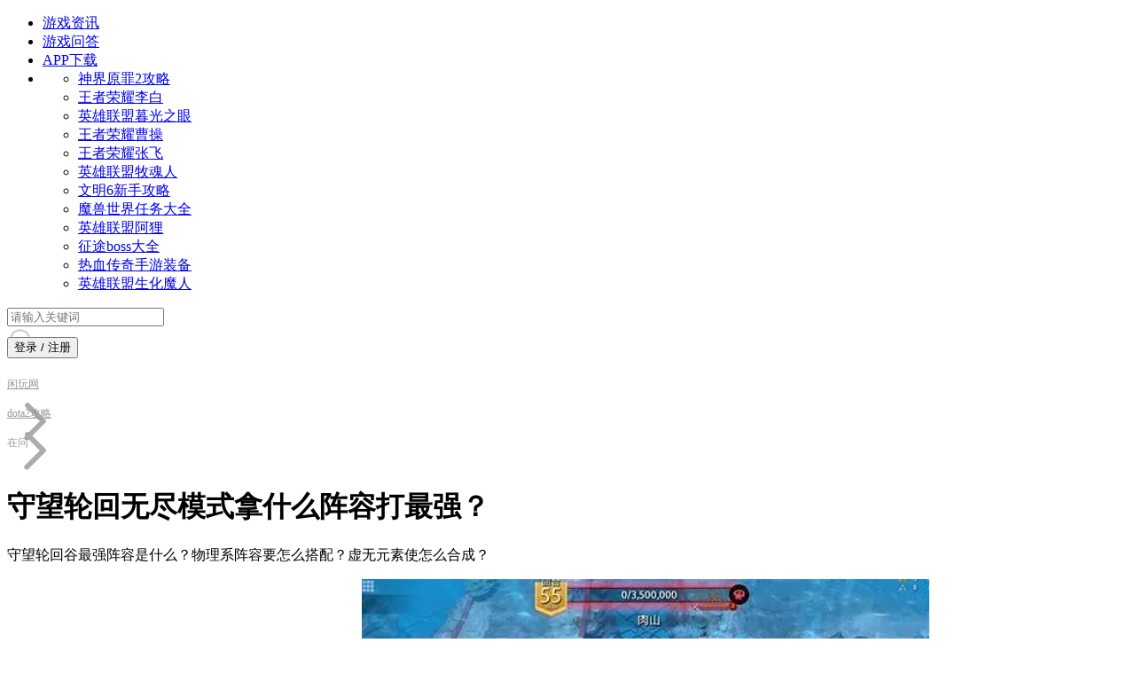

--- FILE ---
content_type: text/html;charset=utf-8
request_url: https://www.39xw.com/ask/f2839e130589a2c6b1da.html
body_size: 13288
content:
<!DOCTYPE html>
<html >
<head><meta http-equiv="content-type" charset="text/html;charset=utf-8">
<meta http-equiv="X-UA-Compatible" charset="IE=edge,chrome=1">
<meta name="viewport" content="width=device-width, initial-scale=1">
<title>守望轮回无尽模式拿什么阵容打最强？ - 闲玩网</title>
<meta name="renderer" content="webkit">
<meta name="applicable-device" content="pc">
<link rel="icon" type="image/x-icon" href="/favicon.ico">
<script src="https://hm.baidu.com/hm.js?0e885576e9ceb7b80a1cd53601c71e74"></script>
<meta name="keywords" content="守望轮回谷,守望轮回谷最强阵容">
<meta name="description" content="守望轮回无尽模式还是比较困难的，所以阵容非常的重要，推荐使用阵容大萨+雷肤首+黑龙三人组，这个阵容有减甲+输出+小控，前中后+无尽都能用，通用组合，在前期的时候可以直抽500，抽到你感觉不会漏，很稳为止，然后尽快做黯灭/强袭/血棘，为打宝箱怪做准备，宝箱怪是最重要的经济来源，有钱=装备好=下一次打宝箱输出高=更多的钱=更高的R卡星级。">
<meta name="mobile-agent" content="format=html5;url=https://m.39xw.com/ask/f2839e130589a2c6b1da.html">
<link rel="canonical" href="https://www.39xw.com/ask/f2839e130589a2c6b1da.html">
<link rel="alternate" media="only screen and (max-width: 640px)" href="https://m.39xw.com/ask/f2839e130589a2c6b1da.html">
<link rel="stylesheet" href="/_nuxt/entry.b34ca085.css">
<link rel="stylesheet" href="/_nuxt/swiper-vue.25ac1039.css">
<link rel="stylesheet" href="/_nuxt/default.17798193.css">
<link rel="stylesheet" href="/_nuxt/base.e57c486d.css">
<link rel="stylesheet" href="/_nuxt/api.86c446c8.css">
<link rel="stylesheet" href="/_nuxt/_id_.html.441b10ad.css">
<link rel="stylesheet" href="/_nuxt/el-divider.07810808.css">
<link rel="stylesheet" href="/_nuxt/ajay-breadcrumb.9a9dd955.css">
<link rel="stylesheet" href="/_nuxt/ajay-img.9f998307.css">
<link rel="stylesheet" href="/_nuxt/ahri-artcilecontent.d0e29fe4.css">
<link rel="stylesheet" href="/_nuxt/detail-category-tag.cc7b01e8.css">
<link rel="stylesheet" href="/_nuxt/Panel.2a009ca8.css">
<link rel="stylesheet" href="/_nuxt/detail-hot-search.09941764.css">
<link rel="modulepreload" as="script" crossorigin href="/_nuxt/entry.03b8815d.js">
<link rel="modulepreload" as="script" crossorigin href="/_nuxt/default.9478b9b8.js">
<link rel="modulepreload" as="script" crossorigin href="/_nuxt/api.eef934d8.js">
<link rel="modulepreload" as="script" crossorigin href="/_nuxt/link.c2e1d99e.js">
<link rel="modulepreload" as="script" crossorigin href="/_nuxt/_id_.html.681fca20.js">
<link rel="modulepreload" as="script" crossorigin href="/_nuxt/ajay-breadcrumb.f91a530b.js">
<link rel="modulepreload" as="script" crossorigin href="/_nuxt/ajay-img.0cf2ccc8.js">
<link rel="modulepreload" as="script" crossorigin href="/_nuxt/ahri-artcilecontent.9e8fe1d4.js">
<link rel="modulepreload" as="script" crossorigin href="/_nuxt/detail-category-tag.fceb0f7b.js">
<link rel="modulepreload" as="script" crossorigin href="/_nuxt/Panel.3874fb28.js">
<link rel="modulepreload" as="script" crossorigin href="/_nuxt/detail-hot-search.f569b8f0.js">
<link rel="modulepreload" as="script" crossorigin href="/_nuxt/seoData.43276396.js">
<script type="module" src="/_nuxt/entry.03b8815d.js" crossorigin></script></head>
<body ><div id="__nuxt"><div class="pages"><header class="app-header" data-v-9a201066><div class="headers-bg" data-v-9a201066></div><div class="header_view bg-f pl-24 pr-24 flex flex-aic" data-v-9a201066><a href="https://www.39xw.com" rel="noopener noreferrer" target="_self" class="ajay-a header_logo" data-v-9a201066 data-v-eecd8cd0><!--[--><!--]--></a><ul class="navlist flex" data-v-9a201066><li class="navitem" data-v-9a201066><a href="https://www.39xw.com/gonglue" rel="noopener noreferrer" target="_self" class="ajay-a navlink flex flex-aic flex-jcc" data-v-9a201066 data-v-eecd8cd0><!--[--> 游戏资讯 <!--]--></a></li><li class="navitem" data-v-9a201066><a href="https://www.39xw.com/ask" rel="noopener noreferrer" target="_self" class="ajay-a navlink flex flex-aic flex-jcc" data-v-9a201066 data-v-eecd8cd0><!--[--> 游戏问答 <!--]--></a></li><li class="navitem" data-v-9a201066><a href="https://www.39xw.com/apps/" rel="noopener noreferrer" target="_blank" class="ajay-a navlink flex flex-aic flex-jcc" data-v-9a201066 data-v-eecd8cd0><!--[--> APP下载 <!--]--></a></li><li class="navitem" data-v-9a201066><div class="more_navs_view" data-v-9a201066><ul class="more_navs flex flex-wrap" data-v-9a201066><!--[--><li class="more_navs_item" data-v-9a201066><a href="https://www.39xw.com/sjyz2/498/intro.html" rel="noopener noreferrer" target="_blank" class="ajay-a text-align-c" data-v-9a201066 data-v-eecd8cd0><!--[--><span class="line1" data-v-9a201066>神界原罪2攻略</span><!--]--></a></li><li class="more_navs_item" data-v-9a201066><a href="https://www.39xw.com/pvp/209/intro.html" rel="noopener noreferrer" target="_blank" class="ajay-a text-align-c" data-v-9a201066 data-v-eecd8cd0><!--[--><span class="line1" data-v-9a201066>王者荣耀李白</span><!--]--></a></li><li class="more_navs_item" data-v-9a201066><a href="https://www.39xw.com/lolm/422.html" rel="noopener noreferrer" target="_blank" class="ajay-a text-align-c" data-v-9a201066 data-v-eecd8cd0><!--[--><span class="line1" data-v-9a201066>英雄联盟暮光之眼</span><!--]--></a></li><li class="more_navs_item" data-v-9a201066><a href="https://www.39xw.com/pvp/318.html" rel="noopener noreferrer" target="_blank" class="ajay-a text-align-c" data-v-9a201066 data-v-eecd8cd0><!--[--><span class="line1" data-v-9a201066>王者荣耀曹操</span><!--]--></a></li><li class="more_navs_item" data-v-9a201066><a href="https://www.39xw.com/pvp/261.html" rel="noopener noreferrer" target="_blank" class="ajay-a text-align-c" data-v-9a201066 data-v-eecd8cd0><!--[--><span class="line1" data-v-9a201066>王者荣耀张飞</span><!--]--></a></li><li class="more_navs_item" data-v-9a201066><a href="https://www.39xw.com/lolm/420.html" rel="noopener noreferrer" target="_blank" class="ajay-a text-align-c" data-v-9a201066 data-v-eecd8cd0><!--[--><span class="line1" data-v-9a201066>英雄联盟牧魂人</span><!--]--></a></li><li class="more_navs_item" data-v-9a201066><a href="https://www.39xw.com/civilization6/505/intro.html" rel="noopener noreferrer" target="_blank" class="ajay-a text-align-c" data-v-9a201066 data-v-eecd8cd0><!--[--><span class="line1" data-v-9a201066>文明6新手攻略</span><!--]--></a></li><li class="more_navs_item" data-v-9a201066><a href="https://www.39xw.com/wow/464.html" rel="noopener noreferrer" target="_blank" class="ajay-a text-align-c" data-v-9a201066 data-v-eecd8cd0><!--[--><span class="line1" data-v-9a201066>魔兽世界任务大全</span><!--]--></a></li><li class="more_navs_item" data-v-9a201066><a href="https://www.39xw.com/lolm/390.html" rel="noopener noreferrer" target="_blank" class="ajay-a text-align-c" data-v-9a201066 data-v-eecd8cd0><!--[--><span class="line1" data-v-9a201066>英雄联盟阿狸</span><!--]--></a></li><li class="more_navs_item" data-v-9a201066><a href="https://www.39xw.com/zt/133/intro.html" rel="noopener noreferrer" target="_blank" class="ajay-a text-align-c" data-v-9a201066 data-v-eecd8cd0><!--[--><span class="line1" data-v-9a201066>征途boss大全</span><!--]--></a></li><li class="more_navs_item" data-v-9a201066><a href="https://www.39xw.com/mir2/127/intro.html" rel="noopener noreferrer" target="_blank" class="ajay-a text-align-c" data-v-9a201066 data-v-eecd8cd0><!--[--><span class="line1" data-v-9a201066>热血传奇手游装备</span><!--]--></a></li><li class="more_navs_item" data-v-9a201066><a href="https://www.39xw.com/lolm/435.html" rel="noopener noreferrer" target="_blank" class="ajay-a text-align-c" data-v-9a201066 data-v-eecd8cd0><!--[--><span class="line1" data-v-9a201066>英雄联盟生化魔人</span><!--]--></a></li><!--]--></ul></div><div class="more_icon_view flex flex-aic flex-jcc" data-v-9a201066><div class="more_icon flex flex-jcsb flex-wrap" data-v-9a201066><div class="icon_item" data-v-9a201066></div><div class="icon_item" data-v-9a201066></div><div class="icon_item" data-v-9a201066></div><div class="icon_item" data-v-9a201066></div></div></div></li></ul><div class="search_view ml-auto flex flex-aic" data-v-9a201066><input type="text" class="search_input" placeholder="请输入关键词" value="" data-v-9a201066><div class="ajaysvg" style="width:12px;height:12px;fill:#CCCCCC;line-height:12px;" data-v-9a201066 data-v-e5a1abe1><svg t="1670059911547" class="icon" viewBox="0 0 1024 1024" version="1.1" width="32" height="32"><path d="M915.8 852.9L766.9 706.7c47.4-62.8 75.9-140.7 75.9-225.5 0-207-167.8-374.9-374.9-374.9-207.1 0.1-374.9 167.9-374.9 375s167.8 374.9 374.9 374.9c95.4 0 182.2-35.9 248.4-94.6L865.4 908c14.7 14.4 37.8 13.8 51.7-1.4 13.9-15.2 13.3-39.3-1.3-53.7zM467.9 790c-170.5 0-308.7-138.2-308.7-308.7s138.2-308.7 308.7-308.7 308.7 138.2 308.7 308.7S638.4 790 467.9 790z m0 0" ></path></svg></div></div><button ariadisabled="false" type="button" class="el-button el-button--primary el-button--small is-plain loginbtn" style="" data-v-9a201066><!--v-if--><span class=""><!--[--> 登录 / 注册 <!--]--></span></button></div></header><div class="page_content w1200" data-v-00565e08><div class="breadcrumb" style="color:#999999;font-size:12px;margin-bottom:0px;margin-top:0px;line-height:19px;padding:20px 0;" data-v-00565e08 data-v-b967bf97><!--[--><div class="crumblist" data-v-b967bf97><a href="https://www.39xw.com/" rel="noopener noreferrer" target="_blank" class="crumb_link" style="color:#999999;" data-v-b967bf97>闲玩网</a><div class="ajaysvg ml-2 mr-2" style="width:14px;height:14px;fill:#999999;line-height:14px;" data-v-b967bf97 data-v-e5a1abe1><svg t="1669021863933" class="icon" viewBox="0 0 1024 1024" version="1.1" width="64" height="64" fill="#ACACAC"><path d="M334.08 192a47.36 47.36 0 0 0 0 64l256 256-256 256a47.36 47.36 0 1 0 64 64l288.64-288.64A50.56 50.56 0 0 0 704 512a47.36 47.36 0 0 0-14.08-33.28L401.28 192a47.36 47.36 0 0 0-67.2 0z" ></path></svg></div></div><div class="crumblist" data-v-b967bf97><a href="https://www.39xw.com/dota2/502.html" rel="noopener noreferrer" target="_blank" class="crumb_link" style="color:#999999;" data-v-b967bf97>dota2攻略</a><div class="ajaysvg ml-2 mr-2" style="width:14px;height:14px;fill:#999999;line-height:14px;" data-v-b967bf97 data-v-e5a1abe1><svg t="1669021863933" class="icon" viewBox="0 0 1024 1024" version="1.1" width="64" height="64" fill="#ACACAC"><path d="M334.08 192a47.36 47.36 0 0 0 0 64l256 256-256 256a47.36 47.36 0 1 0 64 64l288.64-288.64A50.56 50.56 0 0 0 704 512a47.36 47.36 0 0 0-14.08-33.28L401.28 192a47.36 47.36 0 0 0-67.2 0z" ></path></svg></div></div><div class="crumblist" data-v-b967bf97><span class="crumb_link" data-v-b967bf97>在问</span><!----></div><!--]--></div><div class="panel_content panel_view" data-v-00565e08 data-v-da9a868d><div class="left_panel" data-v-da9a868d><!--[--><div class="detail_view bg-f pt-24 pl-20 pr-20 pb-64 radius-8" data-v-00565e08><h1 class="detail_title font-28 color-3 line-height-42" data-v-00565e08>守望轮回无尽模式拿什么阵容打最强？</h1><p class="mt-16 font-16 line-height-28" data-v-00565e08>守望轮回谷最强阵容是什么？物理系阵容要怎么搭配？虚无元素使怎么合成？</p><div class="image_view detail_cover mt-25" data-v-00565e08 data-v-761e5fb4><!----><img class="_image_icon" src="/images/default/err_image.png" data-v-761e5fb4><!----><img class="_image_del" src="https://img.39xw.com/editor/coverPicture/2024/02/29/99KYTpMYxX1709190013268.png" data-v-761e5fb4></div><div class="user_info mt-20 flex flex-aic" data-v-00565e08><div class="image_view user_cover radius-50" data-v-00565e08 data-v-761e5fb4><!----><img class="_image_icon" src="/images/default/err_image.png" data-v-761e5fb4><!----><img class="_image_del" src="https://img.39xw.com/user/94.jpg" data-v-761e5fb4></div><p class="ml-8 font-12" data-v-00565e08>burnish</p><span class="ml-8 font-12 color-9" data-v-00565e08>最后编辑于2024-07-06 17:17:02</span><span class="ml-40 font-12 color-9" data-v-00565e08>273关注</span><div class="divider" data-v-00565e08></div><span class="font-12 color-9" data-v-00565e08>147浏览</span></div><div class="el-divider el-divider--horizontal" style="--el-border-style:solid;" role="separator" data-v-00565e08><!--v-if--></div><div class="detail_label best_answer" data-v-00565e08>最佳回答</div><div class="artcilecontent-box mt-20" data-v-00565e08 data-v-ac4ed245><div class="artcilecontent" data-v-ac4ed245><p>守望轮回无尽模式还是比较困难的，所以阵容非常的重要，推荐使用阵容大萨+雷肤首+黑龙三人组，这个阵容有减甲+输出+小控，前中后+无尽都能用，通用组合，在前期的时候可以直抽500，抽到你感觉不会漏，很稳为止，然后尽快做黯灭/强袭/血棘，为打宝箱怪做准备，宝箱怪是最重要的经济来源，有钱=装备好=下一次打宝箱输出高=更多的钱=更高的R卡星级。</p><p style="text-align: center;"><img class="editorImg" src="https://img.39xw.com/editor/image/2024/02/29/H09BffvNUT1709189878204.png" alt="dota2守望轮回谷熊猫人阵容"></p><p><strong>守望轮回谷阵容搭配推荐</strong></p><ul><li>以大鱼人为核心的减甲流，输出可选SF、露娜、斯温、小鱼人。</li><li>以狼为核心的召唤流，输出可选骷髅王、萨满、黑鸟。</li><li>以黑弓为核心的远程输出，输出可选美杜莎、龙骑、黑鸟、露娜。</li><li>黄胖+红酒杯二人组，物理队必备，能提供40%攻击光环和减抗性光环，尤其是减抗光环，无尽非常有用。</li><li>大巨魔+谜团+幽魂三人组，无尽里很强的控制和输出，被巨魔缠绕定住很久都动不了。</li><li>熊猫人三兄弟，三只熊猫凑成羁绊后，分别拥有卡尔的陨石，天火，吹风。</li></ul><h5>主力N抽到2星，R都有了，就可以抽1500了，直到把SR和R抽齐，如果一直抽不出就不要头铁了，做黯灭血棘等打宝箱，30波出第二个英雄都来得及，三星装备的话，远敏出大弓，近敏出碧玉匕首，近力出锤子和斗篷，小鱼露娜这种可以出三相之力，攻速500极限，主力输出格子满了可以给黑龙、地狱火、雷肤兽，这三个英雄输出一般是和英雄差不多的。</h5></div></div><div class="tags flex" data-v-00565e08 data-v-4e735192><!--[--><a href="https://www.39xw.com/dota2/502/intro.html" rel="noopener noreferrer" target="_blank" class="ajay-a swiper-slide pl-30 pr-10 font-13 text-3 pr ml-12" data-v-4e735192 data-v-eecd8cd0><!--[-->dota2攻略<!--]--></a><!--]--></div><div class="el-divider el-divider--horizontal" style="--el-border-style:solid;" role="separator" data-v-00565e08><!--v-if--></div><div class="detail_label supplement_answer" data-v-00565e08>更多问题参考答案</div><div class="supplement_answer_list mt-20" data-v-00565e08><ul data-v-00565e08><!--[--><!--]--></ul></div></div><div class="relate-recommend bg-f pt-20 pb-32 pl-20 pr-20 radius-8 mt-20" data-v-00565e08><div class="font-22 font-bold text-3" data-v-00565e08>相关推荐</div><ul class="recommend_list flex flex-wrap mt-20" data-v-00565e08><!--[--><li class="mr-16 mr04 mb-16 mb04" data-v-00565e08><a href="https://www.39xw.com/gonglue/7014ad2e07f594d0efb3.html" rel="noopener noreferrer" target="_blank" class="ajay-a recommend_item" data-v-00565e08 data-v-eecd8cd0><!--[--><div class="image_view recommend_cover" data-v-00565e08 data-v-761e5fb4><!----><img class="_image_icon" src="/images/default/err_image.png" data-v-761e5fb4><!----><img class="_image_del" src="https://www.changgame.com/xwuploads/202511/19/1763535974705.png" data-v-761e5fb4></div><p class="mt-16 font-14 line-height-22" data-v-00565e08>《逃离鸭科夫》坤坤捏脸码分享</p><!--]--></a></li><li class="mr-16 mr04 mb-16 mb04" data-v-00565e08><a href="https://www.39xw.com/gonglue/70dfcfa8e027265a1e44.html" rel="noopener noreferrer" target="_blank" class="ajay-a recommend_item" data-v-00565e08 data-v-eecd8cd0><!--[--><div class="image_view recommend_cover" data-v-00565e08 data-v-761e5fb4><!----><img class="_image_icon" src="/images/default/err_image.png" data-v-761e5fb4><!----><img class="_image_del" src="https://www.changgame.com/xwuploads/202511/19/1763535792433.png" data-v-761e5fb4></div><p class="mt-16 font-14 line-height-22" data-v-00565e08>《逃离鸭科夫》贝利亚捏脸码分享</p><!--]--></a></li><li class="mr-16 mr04 mb-16 mb04" data-v-00565e08><a href="https://www.39xw.com/gonglue/869e8ec6b4117227c419.html" rel="noopener noreferrer" target="_blank" class="ajay-a recommend_item" data-v-00565e08 data-v-eecd8cd0><!--[--><div class="image_view recommend_cover" data-v-00565e08 data-v-761e5fb4><!----><img class="_image_icon" src="/images/default/err_image.png" data-v-761e5fb4><!----><img class="_image_del" src="https://www.changgame.com/xwuploads/202511/19/1763534870278.png" data-v-761e5fb4></div><p class="mt-16 font-14 line-height-22" data-v-00565e08>《超英派遣中心》游戏全结局合集分享</p><!--]--></a></li><li class="mr-16 mr04 mb-16 mb04" data-v-00565e08><a href="https://www.39xw.com/gonglue/97240551a2efb30101bd.html" rel="noopener noreferrer" target="_blank" class="ajay-a recommend_item" data-v-00565e08 data-v-eecd8cd0><!--[--><div class="image_view recommend_cover" data-v-00565e08 data-v-761e5fb4><!----><img class="_image_icon" src="/images/default/err_image.png" data-v-761e5fb4><!----><img class="_image_del" src="https://www.changgame.com/xwuploads/202511/19/1763534156158.png" data-v-761e5fb4></div><p class="mt-16 font-14 line-height-22" data-v-00565e08>《海绵宝宝：潮汐巨神》全BOSS打法技巧分享</p><!--]--></a></li><li class="mr-16 mr04 mb-16 mb04" data-v-00565e08><a href="https://www.39xw.com/gonglue/d5fc4e25b5c7c739c443.html" rel="noopener noreferrer" target="_blank" class="ajay-a recommend_item" data-v-00565e08 data-v-eecd8cd0><!--[--><div class="image_view recommend_cover" data-v-00565e08 data-v-761e5fb4><!----><img class="_image_icon" src="/images/default/err_image.png" data-v-761e5fb4><!----><img class="_image_del" src="https://www.changgame.com/xwuploads/202511/19/1763533138138.png" data-v-761e5fb4></div><p class="mt-16 font-14 line-height-22" data-v-00565e08>《命运转轮》金币弹弓流玩法攻略分享</p><!--]--></a></li><li class="mr-16 mr04 mb-16 mb04" data-v-00565e08><a href="https://www.39xw.com/gonglue/1ac4e50c945d6da5183c.html" rel="noopener noreferrer" target="_blank" class="ajay-a recommend_item" data-v-00565e08 data-v-eecd8cd0><!--[--><div class="image_view recommend_cover" data-v-00565e08 data-v-761e5fb4><!----><img class="_image_icon" src="/images/default/err_image.png" data-v-761e5fb4><!----><img class="_image_del" src="https://www.changgame.com/xwuploads/202511/19/1763532884524.png" data-v-761e5fb4></div><p class="mt-16 font-14 line-height-22" data-v-00565e08>《命运转轮》自动秒杀流玩法攻略分享</p><!--]--></a></li><li class="mr-16 mr04 mb-16 mb04" data-v-00565e08><a href="https://www.39xw.com/gonglue/119d58fc22746a6d1066.html" rel="noopener noreferrer" target="_blank" class="ajay-a recommend_item" data-v-00565e08 data-v-eecd8cd0><!--[--><div class="image_view recommend_cover" data-v-00565e08 data-v-761e5fb4><!----><img class="_image_icon" src="/images/default/err_image.png" data-v-761e5fb4><!----><img class="_image_del" src="https://www.changgame.com/xwuploads/202511/19/1763532598732.png" data-v-761e5fb4></div><p class="mt-16 font-14 line-height-22" data-v-00565e08>《命运转轮》盾斧炸弹流派玩法攻略分享</p><!--]--></a></li><li class="mr-16 mr04 mb-16 mb04" data-v-00565e08><a href="https://www.39xw.com/gonglue/979d5e626d8ff548b4e7.html" rel="noopener noreferrer" target="_blank" class="ajay-a recommend_item" data-v-00565e08 data-v-eecd8cd0><!--[--><div class="image_view recommend_cover" data-v-00565e08 data-v-761e5fb4><!----><img class="_image_icon" src="/images/default/err_image.png" data-v-761e5fb4><!----><img class="_image_del" src="https://www.changgame.com/xwuploads/202511/19/1763532231634.png" data-v-761e5fb4></div><p class="mt-16 font-14 line-height-22" data-v-00565e08>《命运转轮》独锤流派玩法攻略分享</p><!--]--></a></li><li class="mr-16 mr04 mb-16 mb04" data-v-00565e08><a href="https://www.39xw.com/gonglue/ad25fdbfe87bc6277c24.html" rel="noopener noreferrer" target="_blank" class="ajay-a recommend_item" data-v-00565e08 data-v-eecd8cd0><!--[--><div class="image_view recommend_cover" data-v-00565e08 data-v-761e5fb4><!----><img class="_image_icon" src="/images/default/err_image.png" data-v-761e5fb4><!----><img class="_image_del" src="https://www.changgame.com/xwuploads/202511/19/1763531906477.png" data-v-761e5fb4></div><p class="mt-16 font-14 line-height-22" data-v-00565e08>《命运转轮》无敌流派玩法攻略分享</p><!--]--></a></li><li class="mr-16 mr04 mb-16 mb04" data-v-00565e08><a href="https://www.39xw.com/gonglue/181f764622d43ab9a162.html" rel="noopener noreferrer" target="_blank" class="ajay-a recommend_item" data-v-00565e08 data-v-eecd8cd0><!--[--><div class="image_view recommend_cover" data-v-00565e08 data-v-761e5fb4><!----><img class="_image_icon" src="/images/default/err_image.png" data-v-761e5fb4><!----><img class="_image_del" src="https://www.changgame.com/xwuploads/202511/19/1763531559126.png" data-v-761e5fb4></div><p class="mt-16 font-14 line-height-22" data-v-00565e08>《命运转轮》游戏竞技场模式特点介绍</p><!--]--></a></li><li class="mr-16 mr04 mb-16 mb04" data-v-00565e08><a href="https://www.39xw.com/gonglue/0cb7892544c42a5cd973.html" rel="noopener noreferrer" target="_blank" class="ajay-a recommend_item" data-v-00565e08 data-v-eecd8cd0><!--[--><div class="image_view recommend_cover" data-v-00565e08 data-v-761e5fb4><!----><img class="_image_icon" src="/images/default/err_image.png" data-v-761e5fb4><!----><img class="_image_del" src="https://www.changgame.com/xwuploads/202511/19/1763531266701.png" data-v-761e5fb4></div><p class="mt-16 font-14 line-height-22" data-v-00565e08>《命运转轮》盾斧流玩法攻略分享</p><!--]--></a></li><li class="mr-16 mr04 mb-16 mb04" data-v-00565e08><a href="https://www.39xw.com/gonglue/4c9522515292cf1a9077.html" rel="noopener noreferrer" target="_blank" class="ajay-a recommend_item" data-v-00565e08 data-v-eecd8cd0><!--[--><div class="image_view recommend_cover" data-v-00565e08 data-v-761e5fb4><!----><img class="_image_icon" src="/images/default/err_image.png" data-v-761e5fb4><!----><img class="_image_del" src="https://www.changgame.com/xwuploads/202511/19/1763524850566.png" data-v-761e5fb4></div><p class="mt-16 font-14 line-height-22" data-v-00565e08>《命运转轮》蓄力物理流玩法攻略分享</p><!--]--></a></li><!--]--></ul></div><!--]--></div><div class="right_panel" style="width:280px;margin-left:20px;" data-v-da9a868d><!--[--><div class="channelstag bg-f pt-16 pb-16 pl-16 pr-16 position-sticky top-60 z-index-10" data-v-00565e08 data-v-cf26119d><div class="channelstagtitle font-16 font-bold color-3" data-v-cf26119d>精选分类</div><div class="channelstagview flex flex-wrap mt-16 mb-16" data-v-cf26119d><!--[--><a href="https://www.39xw.com/party" rel="noopener noreferrer" target="_blank" class="ajay-a channelstaglista mb-10 mr-10 pl-12 pr-12 font-14 color-9" data-v-cf26119d data-v-eecd8cd0><!--[-->蛋仔派对<!--]--></a><a href="https://www.39xw.com/nikki4" rel="noopener noreferrer" target="_blank" class="ajay-a channelstaglista mb-10 mr-10 pl-12 pr-12 font-14 color-9" data-v-cf26119d data-v-eecd8cd0><!--[-->闪耀暖暖<!--]--></a><a href="https://www.39xw.com/bkmdjj" rel="noopener noreferrer" target="_blank" class="ajay-a channelstaglista mb-10 mr-10 pl-12 pr-12 font-14 color-9" data-v-cf26119d data-v-eecd8cd0><!--[-->宝可梦大集结<!--]--></a><a href="https://www.39xw.com/bkmzz" rel="noopener noreferrer" target="_blank" class="ajay-a channelstaglista mb-10 mr-10 pl-12 pr-12 font-14 color-9" data-v-cf26119d data-v-eecd8cd0><!--[-->宝可梦朱紫<!--]--></a><a href="https://www.39xw.com/hyrz" rel="noopener noreferrer" target="_blank" class="ajay-a channelstaglista mb-10 mr-10 pl-12 pr-12 font-14 color-9" data-v-cf26119d data-v-eecd8cd0><!--[-->火影忍者<!--]--></a><!--]--></div><div class="channelstagtitle font-16 font-bold color-3" data-v-cf26119d>猜你喜欢</div><div class="channelstagview flex flex-wrap mt-16 mb-16" data-v-cf26119d><!--[--><a href="https://www.39xw.com/yys/114/intro.html" rel="noopener noreferrer" target="_blank" class="ajay-a channelstaglista mb-10 mr-10 pl-12 pr-12 font-14 color-9" data-v-cf26119d data-v-eecd8cd0><!--[-->阴阳师式神<!--]--></a><a href="https://www.39xw.com/gp/144/intro.html" rel="noopener noreferrer" target="_blank" class="ajay-a channelstaglista mb-10 mr-10 pl-12 pr-12 font-14 color-9" data-v-cf26119d data-v-eecd8cd0><!--[-->和平精英攻略<!--]--></a><a href="https://www.39xw.com/aoc/456/intro.html" rel="noopener noreferrer" target="_blank" class="ajay-a channelstaglista mb-10 mr-10 pl-12 pr-12 font-14 color-9" data-v-cf26119d data-v-eecd8cd0><!--[-->剑与家园攻略<!--]--></a><a href="https://www.39xw.com/zqnba/157/intro.html" rel="noopener noreferrer" target="_blank" class="ajay-a channelstaglista mb-10 mr-10 pl-12 pr-12 font-14 color-9" data-v-cf26119d data-v-eecd8cd0><!--[-->最强nba攻略<!--]--></a><a href="https://www.39xw.com/pvp/263.html" rel="noopener noreferrer" target="_blank" class="ajay-a channelstaglista mb-10 mr-10 pl-12 pr-12 font-14 color-9" data-v-cf26119d data-v-eecd8cd0><!--[-->王者荣耀墨子<!--]--></a><a href="https://www.39xw.com/pvp/248.html" rel="noopener noreferrer" target="_blank" class="ajay-a channelstaglista mb-10 mr-10 pl-12 pr-12 font-14 color-9" data-v-cf26119d data-v-eecd8cd0><!--[-->王者荣耀司空震<!--]--></a><!--]--></div><a href="https://www.39xw.com/map" rel="noopener noreferrer" target="_blank" class="ajay-a allcatalogue font-12 color-zt" data-v-cf26119d data-v-eecd8cd0><!--[--> 查看全部分类频道 <!--]--></a></div><div class="discussion bg-f mt-20" data-v-00565e08 data-v-a590dab3><div class="discussion-top font-16 font-bold pl-20 color-3" data-v-a590dab3>正在热议</div><div class="discussion_list_view pr" data-v-a590dab3><ul class="discussion_list" data-v-a590dab3><!--[--><li data-v-a590dab3><a href="https://www.39xw.com/ask/480ce57ce716e0a1c122.html" rel="noopener noreferrer" target="_blank" class="ajay-a discussion_item pt-16 pb-16 pl-32 pr-20" data-v-a590dab3 data-v-eecd8cd0><!--[--><p class="font-14 title pr" data-v-a590dab3>赛博朋克2077指头哥的位置在哪一层？</p><div class="time_count mt-16 flex flex-jcsb font-12 color-9" data-v-a590dab3><span data-v-a590dab3>2024-10-14 09:00:02</span><span data-v-a590dab3>24人浏览</span></div><!--]--></a></li><li data-v-a590dab3><a href="https://www.39xw.com/ask/84d73bf32a19aacfcc87.html" rel="noopener noreferrer" target="_blank" class="ajay-a discussion_item pt-16 pb-16 pl-32 pr-20" data-v-a590dab3 data-v-eecd8cd0><!--[--><p class="font-14 title pr" data-v-a590dab3>赛博朋克2077山洞的寡妇制造者怎么获得？</p><div class="time_count mt-16 flex flex-jcsb font-12 color-9" data-v-a590dab3><span data-v-a590dab3>2024-11-01 18:18:02</span><span data-v-a590dab3>14人浏览</span></div><!--]--></a></li><li data-v-a590dab3><a href="https://www.39xw.com/ask/f05339415560626a44e3.html" rel="noopener noreferrer" target="_blank" class="ajay-a discussion_item pt-16 pb-16 pl-32 pr-20" data-v-a590dab3 data-v-eecd8cd0><!--[--><p class="font-14 title pr" data-v-a590dab3>王者成吉思汗连招中先放一技能还是二技能？</p><div class="time_count mt-16 flex flex-jcsb font-12 color-9" data-v-a590dab3><span data-v-a590dab3>2024-12-12 09:00:02</span><span data-v-a590dab3>52人浏览</span></div><!--]--></a></li><li data-v-a590dab3><a href="https://www.39xw.com/ask/3f9578f8d7e061790a03.html" rel="noopener noreferrer" target="_blank" class="ajay-a discussion_item pt-16 pb-16 pl-32 pr-20" data-v-a590dab3 data-v-eecd8cd0><!--[--><p class="font-14 title pr" data-v-a590dab3>鳄鱼打上单最怕的5个英雄里有盖伦吗？</p><div class="time_count mt-16 flex flex-jcsb font-12 color-9" data-v-a590dab3><span data-v-a590dab3>2024-09-19 18:18:02</span><span data-v-a590dab3>42人浏览</span></div><!--]--></a></li><li data-v-a590dab3><a href="https://www.39xw.com/ask/78c800f1091028c3f27d.html" rel="noopener noreferrer" target="_blank" class="ajay-a discussion_item pt-16 pb-16 pl-32 pr-20" data-v-a590dab3 data-v-eecd8cd0><!--[--><p class="font-14 title pr" data-v-a590dab3>王者荣耀后羿攻速阈值是多少？怎么搭配铭文提升？</p><div class="time_count mt-16 flex flex-jcsb font-12 color-9" data-v-a590dab3><span data-v-a590dab3>2025-02-10 10:42:02</span><span data-v-a590dab3>36人浏览</span></div><!--]--></a></li><li data-v-a590dab3><a href="https://www.39xw.com/ask/f4611fc5bb47423a71cb.html" rel="noopener noreferrer" target="_blank" class="ajay-a discussion_item pt-16 pb-16 pl-32 pr-20" data-v-a590dab3 data-v-eecd8cd0><!--[--><p class="font-14 title pr" data-v-a590dab3>无主之地3避难所支线任务凯文成群在哪里接？</p><div class="time_count mt-16 flex flex-jcsb font-12 color-9" data-v-a590dab3><span data-v-a590dab3>2024-11-03 16:14:02</span><span data-v-a590dab3>8人浏览</span></div><!--]--></a></li><li data-v-a590dab3><a href="https://www.39xw.com/ask/a8169966b77918e499ee.html" rel="noopener noreferrer" target="_blank" class="ajay-a discussion_item pt-16 pb-16 pl-32 pr-20" data-v-a590dab3 data-v-eecd8cd0><!--[--><p class="font-14 title pr" data-v-a590dab3>貂蝉用三角形走位口诀可以一打五吗？</p><div class="time_count mt-16 flex flex-jcsb font-12 color-9" data-v-a590dab3><span data-v-a590dab3>2024-10-07 16:45:02</span><span data-v-a590dab3>50人浏览</span></div><!--]--></a></li><li data-v-a590dab3><a href="https://www.39xw.com/ask/3f991d3afefddd32b099.html" rel="noopener noreferrer" target="_blank" class="ajay-a discussion_item pt-16 pb-16 pl-32 pr-20" data-v-a590dab3 data-v-eecd8cd0><!--[--><p class="font-14 title pr" data-v-a590dab3>成吉思汗是不是前期最弱的射手？</p><div class="time_count mt-16 flex flex-jcsb font-12 color-9" data-v-a590dab3><span data-v-a590dab3>2024-10-23 15:12:02</span><span data-v-a590dab3>29人浏览</span></div><!--]--></a></li><li data-v-a590dab3><a href="https://www.39xw.com/ask/1c22f042c15645db08d3.html" rel="noopener noreferrer" target="_blank" class="ajay-a discussion_item pt-16 pb-16 pl-32 pr-20" data-v-a590dab3 data-v-eecd8cd0><!--[--><p class="font-14 title pr" data-v-a590dab3>蒙恬出哪三件装备可以克制李信？</p><div class="time_count mt-16 flex flex-jcsb font-12 color-9" data-v-a590dab3><span data-v-a590dab3>2025-04-03 16:39:02</span><span data-v-a590dab3>75人浏览</span></div><!--]--></a></li><li data-v-a590dab3><a href="https://www.39xw.com/ask/c3909fcd37f3c194e175.html" rel="noopener noreferrer" target="_blank" class="ajay-a discussion_item pt-16 pb-16 pl-32 pr-20" data-v-a590dab3 data-v-eecd8cd0><!--[--><p class="font-14 title pr" data-v-a590dab3>巫师3点燃火盆的正确顺序是什么？</p><div class="time_count mt-16 flex flex-jcsb font-12 color-9" data-v-a590dab3><span data-v-a590dab3>2025-02-24 18:21:02</span><span data-v-a590dab3>30人浏览</span></div><!--]--></a></li><!--]--></ul><!----></div></div><div class="hot-search bg-f pt-20 pl-20 pr-20 pb-20 mt-20" data-v-00565e08 data-v-695ec834><div class="font-16 color-3 font-bold" data-v-695ec834>热门搜索</div><ul class="search_list mt-20" data-v-695ec834><!--[--><li class="mb-30" data-v-695ec834><a href="https://www.39xw.com/gonglue/2b3d6eaa84c426a17d57.html" rel="noopener noreferrer" target="_blank" class="ajay-a search_item flex" data-v-695ec834 data-v-eecd8cd0><!--[--><span class="num" data-v-695ec834>1</span><p class="title font-14 line1 flex-1" data-v-695ec834>《明末》Steam评价回升：现</p><span class="font-12 color-9 count" data-v-695ec834>0次浏览 </span><!----><!----><!--]--></a></li><li class="mb-30" data-v-695ec834><a href="https://www.39xw.com/gonglue/ae8f2b6c5e8df783f75b.html" rel="noopener noreferrer" target="_blank" class="ajay-a search_item flex" data-v-695ec834 data-v-eecd8cd0><!--[--><span class="num" data-v-695ec834>2</span><p class="title font-14 line1 flex-1" data-v-695ec834>功夫英雄2025最新礼包兑换码分享</p><span class="font-12 color-9 count" data-v-695ec834>0次浏览 </span><!----><!----><!--]--></a></li><li class="mb-30" data-v-695ec834><a href="https://www.39xw.com/gonglue/45c0ad315bb713f31d98.html" rel="noopener noreferrer" target="_blank" class="ajay-a search_item flex" data-v-695ec834 data-v-eecd8cd0><!--[--><span class="num" data-v-695ec834>3</span><p class="title font-14 line1 flex-1" data-v-695ec834>曝《寂静岭f》编剧社团要直播 创作者或现身实况游玩</p><span class="font-12 color-9 count" data-v-695ec834>0次浏览 </span><!----><!----><!--]--></a></li><li class="mb-30" data-v-695ec834><a href="https://www.39xw.com/gonglue/86265e7bb499ed761e90.html" rel="noopener noreferrer" target="_blank" class="ajay-a search_item flex" data-v-695ec834 data-v-eecd8cd0><!--[--><span class="num" data-v-695ec834>4</span><p class="title font-14 line1 flex-1" data-v-695ec834>时空猎人3新手零氪角色推荐，龙渊是否值得购买？</p><span class="font-12 color-9 count" data-v-695ec834>47次浏览 </span><!----><!----><!--]--></a></li><li class="mb-30" data-v-695ec834><a href="https://www.39xw.com/gonglue/3596a2b0705e08d054fc.html" rel="noopener noreferrer" target="_blank" class="ajay-a search_item flex" data-v-695ec834 data-v-eecd8cd0><!--[--><span class="num" data-v-695ec834>5</span><p class="title font-14 line1 flex-1" data-v-695ec834>王者荣耀防御塔保护机制，前4分钟获得格挡免伤能力</p><span class="font-12 color-9 count" data-v-695ec834>181次浏览 </span><!----><!----><!--]--></a></li><li class="mb-30" data-v-695ec834><a href="https://www.39xw.com/gonglue/70fc8e3bf0812110e0d4.html" rel="noopener noreferrer" target="_blank" class="ajay-a search_item flex" data-v-695ec834 data-v-eecd8cd0><!--[--><span class="num" data-v-695ec834>6</span><p class="title font-14 line1 flex-1" data-v-695ec834>Steam92%特别好评！roguelike精品《魔法工艺》手游版今日首曝开启预约</p><span class="font-12 color-9 count" data-v-695ec834>0次浏览 </span><!----><!----><!--]--></a></li><li class="mb-30" data-v-695ec834><a href="https://www.39xw.com/gonglue/5e6dfad479422168c020.html" rel="noopener noreferrer" target="_blank" class="ajay-a search_item flex" data-v-695ec834 data-v-eecd8cd0><!--[--><span class="num" data-v-695ec834>7</span><p class="title font-14 line1 flex-1" data-v-695ec834>《绿竹漫游》记录旅游景点方法</p><span class="font-12 color-9 count" data-v-695ec834>0次浏览 </span><!----><!----><!--]--></a></li><li class="mb-30" data-v-695ec834><a href="https://www.39xw.com/gonglue/f761909ffdc62e7a6d3a.html" rel="noopener noreferrer" target="_blank" class="ajay-a search_item flex" data-v-695ec834 data-v-eecd8cd0><!--[--><span class="num" data-v-695ec834>8</span><p class="title font-14 line1 flex-1" data-v-695ec834>《忍者必须死3》2025年10月最新兑换码分享</p><span class="font-12 color-9 count" data-v-695ec834>0次浏览 </span><!----><!----><!--]--></a></li><li class="mb-30" data-v-695ec834><a href="https://www.39xw.com/gonglue/5a37c0dbd4582a978645.html" rel="noopener noreferrer" target="_blank" class="ajay-a search_item flex" data-v-695ec834 data-v-eecd8cd0><!--[--><span class="num" data-v-695ec834>9</span><p class="title font-14 line1 flex-1" data-v-695ec834>崩坏3实名认证修改教程，身份证绑定直接更换</p><span class="font-12 color-9 count" data-v-695ec834>22次浏览 </span><!----><!----><!--]--></a></li><li class="mb-30" data-v-695ec834><a href="https://www.39xw.com/gonglue/415b3fdc0d396cd86343.html" rel="noopener noreferrer" target="_blank" class="ajay-a search_item flex" data-v-695ec834 data-v-eecd8cd0><!--[--><span class="num" data-v-695ec834>10</span><p class="title font-14 line1 flex-1" data-v-695ec834>lol愚人节彩蛋介绍，不止地图发生变化</p><span class="font-12 color-9 count" data-v-695ec834>11次浏览 </span><!----><!----><!--]--></a></li><!--]--></ul><a href="https://www.39xw.com/gonglue" rel="noopener noreferrer" target="_blank" class="ajay-a" data-v-695ec834 data-v-eecd8cd0><!--[--><button class="lookall bg-f5 mt-24 font-12 color-6" data-v-695ec834>查看全部</button><!--]--></a></div><!--]--></div></div></div><footer class="app-footer" data-v-9b113f48><div class="footer_view w1200 ml-auto mr-auto pt-40 pb-40 flex" data-v-9b113f48><div class="footer_logo mr-56" data-v-9b113f48></div><div class="flex-1 font-12 color-9 line-height-16 pt-10" data-v-9b113f48><p data-v-9b113f48> 抵制不良游戏，拒绝盗版游戏。注意自我保护，谨防受骗上当。适度游戏益脑，沉迷游戏伤身。合理安排时间，享受健康生活。 </p><div class="flex mt-18" data-v-9b113f48><h1 data-v-9b113f48>版权归作者所有,如果问题请联系邮箱删除</h1><div class="flex flex-aic ml-auto" data-v-9b113f48><a href="https://www.39xw.com/sitemap_index.xml" target="_blank" rel="noopener noreferrer" style="color:inherit;text-decoration:none;" data-v-9b113f48>网站地图</a></div></div></div></div></footer><!--v-if--><!----></div></div><script type="application/json" id="__NUXT_DATA__" data-ssr="true">[["Reactive",1],{"data":2,"state":427,"_errors":428,"serverRendered":429,"path":430,"pinia":431},{"35lv0mLL8N":3,"mGfJzS4Wlc":78},{"code":4,"msg":5,"data":6},200,"获取成功",{"categories":7},[8,16,22,29,34,39,44,50,56,61,67,73],{"id":9,"name":10,"type":11,"url_token":12,"cover":13,"pid":14,"is_have_list_page":11,"link_url":15},498,"神界原罪2攻略",1,"","https://img.39xw.com/category/498.jpg",101,"https://www.39xw.com/sjyz2/498/intro.html",{"id":17,"name":18,"type":11,"url_token":12,"cover":19,"pid":20,"is_have_list_page":11,"link_url":21},209,"王者荣耀李白","https://img.39xw.com/category/209.jpg",66,"https://www.39xw.com/pvp/209/intro.html",{"id":23,"name":24,"type":11,"url_token":12,"cover":25,"pid":26,"is_have_list_page":27,"link_url":28},422,"英雄联盟暮光之眼","https://img.39xw.com/category/422.jpg",67,0,"https://www.39xw.com/lolm/422.html",{"id":30,"name":31,"type":11,"url_token":12,"cover":32,"pid":20,"is_have_list_page":27,"link_url":33},318,"王者荣耀曹操","https://img.39xw.com/category/318.jpg","https://www.39xw.com/pvp/318.html",{"id":35,"name":36,"type":11,"url_token":12,"cover":37,"pid":20,"is_have_list_page":27,"link_url":38},261,"王者荣耀张飞","https://img.39xw.com/category/261.jpg","https://www.39xw.com/pvp/261.html",{"id":40,"name":41,"type":11,"url_token":12,"cover":42,"pid":26,"is_have_list_page":27,"link_url":43},420,"英雄联盟牧魂人","https://img.39xw.com/category/420.jpg","https://www.39xw.com/lolm/420.html",{"id":45,"name":46,"type":11,"url_token":12,"cover":47,"pid":48,"is_have_list_page":11,"link_url":49},505,"文明6新手攻略","https://img.39xw.com/category/505.jpg",106,"https://www.39xw.com/civilization6/505/intro.html",{"id":51,"name":52,"type":11,"url_token":12,"cover":53,"pid":54,"is_have_list_page":27,"link_url":55},464,"魔兽世界任务大全","https://img.39xw.com/category/464.jpg",110,"https://www.39xw.com/wow/464.html",{"id":57,"name":58,"type":11,"url_token":12,"cover":59,"pid":26,"is_have_list_page":27,"link_url":60},390,"英雄联盟阿狸","https://img.39xw.com/category/390.jpg","https://www.39xw.com/lolm/390.html",{"id":62,"name":63,"type":11,"url_token":12,"cover":64,"pid":65,"is_have_list_page":11,"link_url":66},133,"征途boss大全","https://img.39xw.com/category/133.jpg",22,"https://www.39xw.com/zt/133/intro.html",{"id":68,"name":69,"type":11,"url_token":12,"cover":70,"pid":71,"is_have_list_page":11,"link_url":72},127,"热血传奇手游装备","https://img.39xw.com/category/127.jpg",19,"https://www.39xw.com/mir2/127/intro.html",{"id":74,"name":75,"type":11,"url_token":12,"cover":76,"pid":26,"is_have_list_page":27,"link_url":77},435,"英雄联盟生化魔人","https://img.39xw.com/category/435.jpg","https://www.39xw.com/lolm/435.html",{"code":4,"msg":5,"data":79},{"meta_data":80,"question_data":88,"all_category_link":130,"agree_count":131,"collect_count":132,"relate_recommend":133,"right_side_data":218,"crumbs":420},{"meta_title":81,"meta_keywords":82,"meta_description":83,"m_link":84,"pc_link":85,"pc_domain":86,"mobile_domain":87},"守望轮回无尽模式拿什么阵容打最强？ - 闲玩网","守望轮回谷,守望轮回谷最强阵容","守望轮回无尽模式还是比较困难的，所以阵容非常的重要，推荐使用阵容大萨+雷肤首+黑龙三人组，这个阵容有减甲+输出+小控，前中后+无尽都能用，通用组合，在前期的时候可以直抽500，抽到你感觉不会漏，很稳为止，然后尽快做黯灭/强袭/血棘，为打宝箱怪做准备，宝箱怪是最重要的经济来源，有钱=装备好=下一次打宝箱输出高=更多的钱=更高的R卡星级。","https://m.39xw.com/ask/f2839e130589a2c6b1da.html","https://www.39xw.com/ask/f2839e130589a2c6b1da.html","https://www.39xw.com","https://m.39xw.com",{"id":89,"unique_id":90,"title":91,"content":92,"is_home_show":27,"inner_link_content":93,"create_time":94,"update_time":95,"delete_time":27,"status":11,"meta_title":12,"meta_keywords":82,"meta_description":83,"cover":96,"link_words":93,"view_count":97,"description":98,"user_id":99,"letter":100,"cover_width":27,"cover_height":27,"answer_count":11,"from_type":12,"from_id":27,"relate_keyword":12,"is_get_answer_from_toutiao":27,"answer_list":101,"category_list":111,"user":122,"toutiao_answer_list":129},2729,"f2839e130589a2c6b1da","守望轮回无尽模式拿什么阵容打最强？","\n\u003Cp>守望轮回无尽模式还是比较困难的，所以阵容非常的重要，推荐使用阵容大萨+雷肤首+黑龙三人组，这个阵容有减甲+输出+小控，前中后+无尽都能用，通用组合，在前期的时候可以直抽500，抽到你感觉不会漏，很稳为止，然后尽快做黯灭/强袭/血棘，为打宝箱怪做准备，宝箱怪是最重要的经济来源，有钱=装备好=下一次打宝箱输出高=更多的钱=更高的R卡星级。\u003C/p>\n\u003Cp style=\"text-align: center;\">\u003Cimg class=\"editorImg\" src=\"https://img.39xw.com/editor/image/2024/02/29/H09BffvNUT1709189878204.png\" alt=\"dota2守望轮回谷熊猫人阵容\">\u003C/p>\n\u003Cp>\u003Cstrong>守望轮回谷阵容搭配推荐\u003C/strong>\u003C/p>\n\u003Cul>\n\u003Cli>以大鱼人为核心的减甲流，输出可选SF、露娜、斯温、小鱼人。\u003C/li>\n\u003Cli>以狼为核心的召唤流，输出可选骷髅王、萨满、黑鸟。\u003C/li>\n\u003Cli>以黑弓为核心的远程输出，输出可选美杜莎、龙骑、黑鸟、露娜。\u003C/li>\n\u003Cli>黄胖+红酒杯二人组，物理队必备，能提供40%攻击光环和减抗性光环，尤其是减抗光环，无尽非常有用。\u003C/li>\n\u003Cli>大巨魔+谜团+幽魂三人组，无尽里很强的控制和输出，被巨魔缠绕定住很久都动不了。\u003C/li>\n\u003Cli>熊猫人三兄弟，三只熊猫凑成羁绊后，分别拥有卡尔的陨石，天火，吹风。\u003C/li>\n\u003C/ul>\n\u003Ch5>主力N抽到2星，R都有了，就可以抽1500了，直到把SR和R抽齐，如果一直抽不出就不要头铁了，做黯灭血棘等打宝箱，30波出第二个英雄都来得及，三星装备的话，远敏出大弓，近敏出碧玉匕首，近力出锤子和斗篷，小鱼露娜这种可以出三相之力，攻速500极限，主力输出格子满了可以给黑龙、地狱火、雷肤兽，这三个英雄输出一般是和英雄差不多的。\u003C/h5>\n",null,"2024-02-29 15:00:17","2024-07-06 17:17:02","https://img.39xw.com/editor/coverPicture/2024/02/29/99KYTpMYxX1709190013268.png",147,"守望轮回谷最强阵容是什么？物理系阵容要怎么搭配？虚无元素使怎么合成？",94,"S",[102],{"id":103,"question_id":89,"content":104,"user_id":105,"update_time":94,"user":106},500,"\u003Cp>火蛇剑，司命，天空之光，方天利刃，青铜盔。\u003C/p>",5260,{"id":105,"user_name":107,"avatar":108,"url_token":109,"cover":110},"唐驳虎","user/5260.jpg","tang-bo-hu","https://img.39xw.com/user/5260.jpg",[112],{"id":113,"name":114,"type":11,"pid":115,"url_token":12,"is_have_list_page":11,"delete_time":27,"status":11,"pivot":116,"p_data":117,"category_link_url":120,"link_url":121},502,"dota2攻略",104,{"question_id":89,"category_id":113},{"id":115,"name":118,"url_token":119},"DOTA2","dota2","https://www.39xw.com/dota2/502.html","https://www.39xw.com/dota2/502/intro.html",{"id":99,"user_name":123,"avatar":124,"update_time":93,"create_time":93,"status":11,"url_token":123,"delete_time":27,"description":93,"view_count":125,"fans_count":27,"follow_count":27,"password_hash":12,"password":12,"letter":126,"discuss_count":127,"copy_data":93,"cover":128},"burnish","user/94.jpg",253,"B",3,"https://img.39xw.com/user/94.jpg",[],"https://www.39xw.com/map",382,273,[134,141,148,155,162,169,176,183,190,197,204,211],{"id":135,"title":136,"unique_id":137,"update_time":138,"view_count":27,"cover":139,"link_url":140},47840,"《逃离鸭科夫》坤坤捏脸码分享","7014ad2e07f594d0efb3","2025-11-19 19:58:03","https://www.changgame.com/xwuploads/202511/19/1763535974705.png","https://www.39xw.com/gonglue/7014ad2e07f594d0efb3.html",{"id":142,"title":143,"unique_id":144,"update_time":145,"view_count":27,"cover":146,"link_url":147},47839,"《逃离鸭科夫》贝利亚捏脸码分享","70dfcfa8e027265a1e44","2025-11-19 19:56:02","https://www.changgame.com/xwuploads/202511/19/1763535792433.png","https://www.39xw.com/gonglue/70dfcfa8e027265a1e44.html",{"id":149,"title":150,"unique_id":151,"update_time":152,"view_count":27,"cover":153,"link_url":154},47838,"《超英派遣中心》游戏全结局合集分享","869e8ec6b4117227c419","2025-11-19 19:54:03","https://www.changgame.com/xwuploads/202511/19/1763534870278.png","https://www.39xw.com/gonglue/869e8ec6b4117227c419.html",{"id":156,"title":157,"unique_id":158,"update_time":159,"view_count":27,"cover":160,"link_url":161},47837,"《海绵宝宝：潮汐巨神》全BOSS打法技巧分享","97240551a2efb30101bd","2025-11-19 19:52:02","https://www.changgame.com/xwuploads/202511/19/1763534156158.png","https://www.39xw.com/gonglue/97240551a2efb30101bd.html",{"id":163,"title":164,"unique_id":165,"update_time":166,"view_count":27,"cover":167,"link_url":168},47836,"《命运转轮》金币弹弓流玩法攻略分享","d5fc4e25b5c7c739c443","2025-11-19 19:50:02","https://www.changgame.com/xwuploads/202511/19/1763533138138.png","https://www.39xw.com/gonglue/d5fc4e25b5c7c739c443.html",{"id":170,"title":171,"unique_id":172,"update_time":173,"view_count":27,"cover":174,"link_url":175},47835,"《命运转轮》自动秒杀流玩法攻略分享","1ac4e50c945d6da5183c","2025-11-19 19:48:02","https://www.changgame.com/xwuploads/202511/19/1763532884524.png","https://www.39xw.com/gonglue/1ac4e50c945d6da5183c.html",{"id":177,"title":178,"unique_id":179,"update_time":180,"view_count":27,"cover":181,"link_url":182},47834,"《命运转轮》盾斧炸弹流派玩法攻略分享","119d58fc22746a6d1066","2025-11-19 19:46:01","https://www.changgame.com/xwuploads/202511/19/1763532598732.png","https://www.39xw.com/gonglue/119d58fc22746a6d1066.html",{"id":184,"title":185,"unique_id":186,"update_time":187,"view_count":27,"cover":188,"link_url":189},47833,"《命运转轮》独锤流派玩法攻略分享","979d5e626d8ff548b4e7","2025-11-19 19:44:02","https://www.changgame.com/xwuploads/202511/19/1763532231634.png","https://www.39xw.com/gonglue/979d5e626d8ff548b4e7.html",{"id":191,"title":192,"unique_id":193,"update_time":194,"view_count":27,"cover":195,"link_url":196},47832,"《命运转轮》无敌流派玩法攻略分享","ad25fdbfe87bc6277c24","2025-11-19 19:42:02","https://www.changgame.com/xwuploads/202511/19/1763531906477.png","https://www.39xw.com/gonglue/ad25fdbfe87bc6277c24.html",{"id":198,"title":199,"unique_id":200,"update_time":201,"view_count":27,"cover":202,"link_url":203},47831,"《命运转轮》游戏竞技场模式特点介绍","181f764622d43ab9a162","2025-11-19 19:40:02","https://www.changgame.com/xwuploads/202511/19/1763531559126.png","https://www.39xw.com/gonglue/181f764622d43ab9a162.html",{"id":205,"title":206,"unique_id":207,"update_time":208,"view_count":27,"cover":209,"link_url":210},47830,"《命运转轮》盾斧流玩法攻略分享","0cb7892544c42a5cd973","2025-11-19 19:38:02","https://www.changgame.com/xwuploads/202511/19/1763531266701.png","https://www.39xw.com/gonglue/0cb7892544c42a5cd973.html",{"id":212,"title":213,"unique_id":214,"update_time":215,"view_count":27,"cover":216,"link_url":217},47829,"《命运转轮》蓄力物理流玩法攻略分享","4c9522515292cf1a9077","2025-11-19 19:36:02","https://www.changgame.com/xwuploads/202511/19/1763524850566.png","https://www.39xw.com/gonglue/4c9522515292cf1a9077.html",{"selected_random_categories":219,"guess_you_like_random_categories":252,"hot_discussing":287,"hot_search":357},[220,226,232,239,245],{"id":221,"name":222,"type":127,"url_token":223,"cover":224,"pid":27,"is_have_list_page":27,"link_url":225},54,"蛋仔派对","party","https://img.39xw.com/category/54.jpg","https://www.39xw.com/party",{"id":227,"name":228,"type":127,"url_token":229,"cover":230,"pid":27,"is_have_list_page":27,"link_url":231},47,"闪耀暖暖","nikki4","https://img.39xw.com/category/47.jpg","https://www.39xw.com/nikki4",{"id":233,"name":234,"type":235,"url_token":236,"cover":237,"pid":27,"is_have_list_page":27,"link_url":238},91,"宝可梦大集结",5,"bkmdjj","https://img.39xw.com/category/91.jpg","https://www.39xw.com/bkmdjj",{"id":240,"name":241,"type":235,"url_token":242,"cover":243,"pid":27,"is_have_list_page":27,"link_url":244},89,"宝可梦朱紫","bkmzz","https://img.39xw.com/category/89.jpg","https://www.39xw.com/bkmzz",{"id":246,"name":247,"type":248,"url_token":249,"cover":250,"pid":27,"is_have_list_page":27,"link_url":251},30,"火影忍者",2,"hyrz","https://img.39xw.com/category/30.jpg","https://www.39xw.com/hyrz",[253,259,265,271,277,282],{"id":254,"name":255,"type":11,"url_token":12,"cover":256,"pid":257,"is_have_list_page":11,"link_url":258},114,"阴阳师式神","https://img.39xw.com/category/114.jpg",7,"https://www.39xw.com/yys/114/intro.html",{"id":260,"name":261,"type":11,"url_token":12,"cover":262,"pid":263,"is_have_list_page":11,"link_url":264},144,"和平精英攻略","https://img.39xw.com/category/144.jpg",27,"https://www.39xw.com/gp/144/intro.html",{"id":266,"name":267,"type":11,"url_token":12,"cover":268,"pid":269,"is_have_list_page":11,"link_url":270},456,"剑与家园攻略","https://img.39xw.com/category/456.jpg",85,"https://www.39xw.com/aoc/456/intro.html",{"id":272,"name":273,"type":11,"url_token":12,"cover":274,"pid":275,"is_have_list_page":11,"link_url":276},157,"最强nba攻略","https://img.39xw.com/category/157.jpg",38,"https://www.39xw.com/zqnba/157/intro.html",{"id":278,"name":279,"type":11,"url_token":12,"cover":280,"pid":20,"is_have_list_page":27,"link_url":281},263,"王者荣耀墨子","https://img.39xw.com/category/263.jpg","https://www.39xw.com/pvp/263.html",{"id":283,"name":284,"type":11,"url_token":12,"cover":285,"pid":20,"is_have_list_page":27,"link_url":286},248,"王者荣耀司空震","https://img.39xw.com/category/248.jpg","https://www.39xw.com/pvp/248.html",[288,295,302,309,316,323,330,337,344,351],{"id":289,"title":290,"meta_title":12,"view_count":291,"update_time":292,"unique_id":293,"link_url":294},4782,"赛博朋克2077指头哥的位置在哪一层？",24,"2024-10-14 09:00:02","480ce57ce716e0a1c122","https://www.39xw.com/ask/480ce57ce716e0a1c122.html",{"id":296,"title":297,"meta_title":12,"view_count":298,"update_time":299,"unique_id":300,"link_url":301},4779,"赛博朋克2077山洞的寡妇制造者怎么获得？",14,"2024-11-01 18:18:02","84d73bf32a19aacfcc87","https://www.39xw.com/ask/84d73bf32a19aacfcc87.html",{"id":303,"title":304,"meta_title":304,"view_count":305,"update_time":306,"unique_id":307,"link_url":308},888,"王者成吉思汗连招中先放一技能还是二技能？",52,"2024-12-12 09:00:02","f05339415560626a44e3","https://www.39xw.com/ask/f05339415560626a44e3.html",{"id":310,"title":311,"meta_title":311,"view_count":312,"update_time":313,"unique_id":314,"link_url":315},1421,"鳄鱼打上单最怕的5个英雄里有盖伦吗？",42,"2024-09-19 18:18:02","3f9578f8d7e061790a03","https://www.39xw.com/ask/3f9578f8d7e061790a03.html",{"id":317,"title":318,"meta_title":12,"view_count":319,"update_time":320,"unique_id":321,"link_url":322},2975,"王者荣耀后羿攻速阈值是多少？怎么搭配铭文提升？",36,"2025-02-10 10:42:02","78c800f1091028c3f27d","https://www.39xw.com/ask/78c800f1091028c3f27d.html",{"id":324,"title":325,"meta_title":12,"view_count":326,"update_time":327,"unique_id":328,"link_url":329},3860,"无主之地3避难所支线任务凯文成群在哪里接？",8,"2024-11-03 16:14:02","f4611fc5bb47423a71cb","https://www.39xw.com/ask/f4611fc5bb47423a71cb.html",{"id":331,"title":332,"meta_title":332,"view_count":333,"update_time":334,"unique_id":335,"link_url":336},210,"貂蝉用三角形走位口诀可以一打五吗？",50,"2024-10-07 16:45:02","a8169966b77918e499ee","https://www.39xw.com/ask/a8169966b77918e499ee.html",{"id":338,"title":339,"meta_title":339,"view_count":340,"update_time":341,"unique_id":342,"link_url":343},895,"成吉思汗是不是前期最弱的射手？",29,"2024-10-23 15:12:02","3f991d3afefddd32b099","https://www.39xw.com/ask/3f991d3afefddd32b099.html",{"id":345,"title":346,"meta_title":346,"view_count":347,"update_time":348,"unique_id":349,"link_url":350},231,"蒙恬出哪三件装备可以克制李信？",75,"2025-04-03 16:39:02","1c22f042c15645db08d3","https://www.39xw.com/ask/1c22f042c15645db08d3.html",{"id":352,"title":353,"meta_title":12,"view_count":246,"update_time":354,"unique_id":355,"link_url":356},4051,"巫师3点燃火盆的正确顺序是什么？","2025-02-24 18:21:02","c3909fcd37f3c194e175","https://www.39xw.com/ask/c3909fcd37f3c194e175.html",[358,364,370,376,382,389,395,401,407,413],{"id":359,"title":360,"meta_title":360,"view_count":27,"update_time":361,"unique_id":362,"link_url":363},27047,"《明末》Steam评价回升：现","2025-09-01 13:42:01","2b3d6eaa84c426a17d57","https://www.39xw.com/gonglue/2b3d6eaa84c426a17d57.html",{"id":365,"title":366,"meta_title":366,"view_count":27,"update_time":367,"unique_id":368,"link_url":369},34727,"功夫英雄2025最新礼包兑换码分享","2025-09-27 08:56:01","ae8f2b6c5e8df783f75b","https://www.39xw.com/gonglue/ae8f2b6c5e8df783f75b.html",{"id":371,"title":372,"meta_title":372,"view_count":27,"update_time":373,"unique_id":374,"link_url":375},42815,"曝《寂静岭f》编剧社团要直播 创作者或现身实况游玩","2025-10-31 19:32:02","45c0ad315bb713f31d98","https://www.39xw.com/gonglue/45c0ad315bb713f31d98.html",{"id":377,"title":378,"meta_title":378,"view_count":227,"update_time":379,"unique_id":380,"link_url":381},2577,"时空猎人3新手零氪角色推荐，龙渊是否值得购买？","2023-11-15 11:37:18","86265e7bb499ed761e90","https://www.39xw.com/gonglue/86265e7bb499ed761e90.html",{"id":383,"title":384,"meta_title":12,"view_count":385,"update_time":386,"unique_id":387,"link_url":388},4827,"王者荣耀防御塔保护机制，前4分钟获得格挡免伤能力",181,"2024-03-28 10:38:49","3596a2b0705e08d054fc","https://www.39xw.com/gonglue/3596a2b0705e08d054fc.html",{"id":390,"title":391,"meta_title":391,"view_count":27,"update_time":392,"unique_id":393,"link_url":394},8765,"Steam92%特别好评！roguelike精品《魔法工艺》手游版今日首曝开启预约","2025-09-02 02:30:01","70fc8e3bf0812110e0d4","https://www.39xw.com/gonglue/70fc8e3bf0812110e0d4.html",{"id":396,"title":397,"meta_title":397,"view_count":27,"update_time":398,"unique_id":399,"link_url":400},33116,"《绿竹漫游》记录旅游景点方法","2025-09-21 08:00:02","5e6dfad479422168c020","https://www.39xw.com/gonglue/5e6dfad479422168c020.html",{"id":402,"title":403,"meta_title":403,"view_count":27,"update_time":404,"unique_id":405,"link_url":406},40040,"《忍者必须死3》2025年10月最新兑换码分享","2025-10-22 14:52:02","f761909ffdc62e7a6d3a","https://www.39xw.com/gonglue/f761909ffdc62e7a6d3a.html",{"id":408,"title":409,"meta_title":12,"view_count":65,"update_time":410,"unique_id":411,"link_url":412},4262,"崩坏3实名认证修改教程，身份证绑定直接更换","2024-03-21 10:39:22","5a37c0dbd4582a978645","https://www.39xw.com/gonglue/5a37c0dbd4582a978645.html",{"id":414,"title":415,"meta_title":12,"view_count":416,"update_time":417,"unique_id":418,"link_url":419},3610,"lol愚人节彩蛋介绍，不止地图发生变化",11,"2024-03-05 11:25:29","415b3fdc0d396cd86343","https://www.39xw.com/gonglue/415b3fdc0d396cd86343.html",[421,424,425],{"title":422,"url":423},"闲玩网","https://www.39xw.com/",{"title":114,"url":120},{"title":426,"url":12},"在问",{},{"35lv0mLL8N":93,"mGfJzS4Wlc":93},true,"/ask/f2839e130589a2c6b1da.html",{}]</script>
<script>window.__NUXT__={};window.__NUXT__.config={public:{ip:"172.20.10.10",apiBase:"https://admin.39xw.com",persistedState:{storage:"cookies",debug:false,cookieOptions:{sameSite:"strict"}}},app:{baseURL:"/",buildAssetsDir:"/_nuxt/",cdnURL:""}}</script></body>
</html>